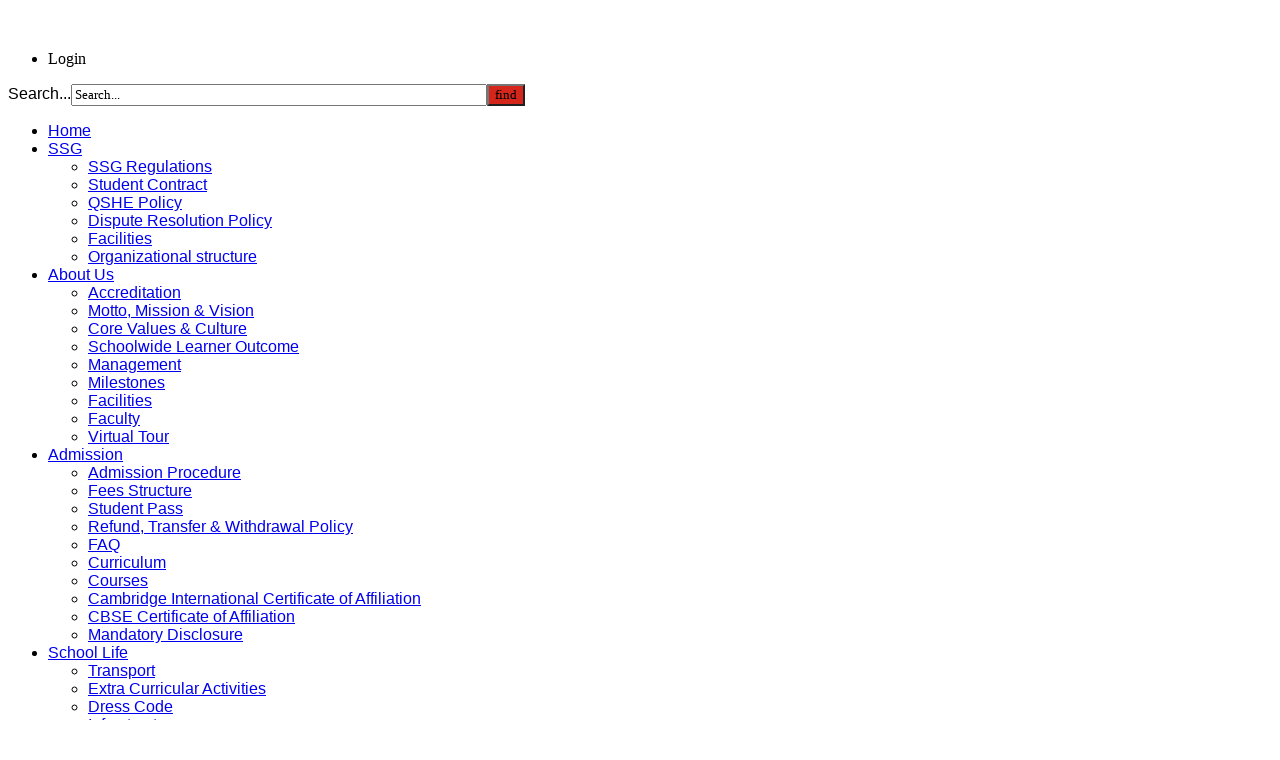

--- FILE ---
content_type: text/html; charset=utf-8
request_url: https://yuvabharathi.sg/index.php/home/root/school-life/student-support-services
body_size: 38203
content:
<!DOCTYPE HTML>
<html xmlns="http://www.w3.org/1999/xhtml" xml:lang="en-GB" lang="en-GB"
>
<head>
  <base href="https://yuvabharathi.sg/index.php/home/root/school-life/student-support-services" />
  <meta http-equiv="content-type" content="text/html; charset=utf-8" />
  <meta name="generator" content="Joomla! - Open Source Content Management" />
  <title>Student Support Services</title>
  <link href="/templates/biju_yuvabharathi/favicon.ico" rel="shortcut icon" type="image/vnd.microsoft.icon" />
  <link href="https://yuvabharathi.sg/index.php/component/search/?Itemid=565&amp;format=opensearch" rel="search" title="Search Yuvabharathi International School - Singapore" type="application/opensearchdescription+xml" />
  <link rel="stylesheet" href="https://ajax.googleapis.com/ajax/libs/jqueryui/1.9/themes/base/jquery-ui.css" type="text/css" />
  <link rel="stylesheet" href="/plugins/content/phocadownload/assets/css/phocadownload.css" type="text/css" />
  <link rel="stylesheet" href="/media/system/css/modal.css" type="text/css" />
  <link rel="stylesheet" href="/modules/mod_djmenu/themes/default/css/djmenu.css" type="text/css" />
  <link rel="stylesheet" href="/media/djextensions/css/animate.min.css" type="text/css" />
  <link rel="stylesheet" href="/modules/mod_djmenu/assets/css/animations.css" type="text/css" />
  <link rel="stylesheet" href="/modules/mod_djmenu/themes/default/css/djmenu_fx.css" type="text/css" />
  <style type="text/css">
.random_image_extended {text-align: center; margin: 10px 0 !important;}
.random_image_extended_small {text-align: right; font-size: 0.85em !important; margin-top: 15px !important;}

  </style>
  <script src="/media/system/js/mootools-core.js" type="text/javascript"></script>
  <script src="/media/system/js/core.js" type="text/javascript"></script>
  <script src="/media/system/js/caption.js" type="text/javascript"></script>
  <script src="/media/system/js/mootools-more.js" type="text/javascript"></script>
  <script src="/media/system/js/modal.js" type="text/javascript"></script>
  <script src="https://ajax.googleapis.com/ajax/libs/jquery/1.8/jquery.min.js" type="text/javascript"></script>
  <script src="/plugins/system/jqueryeasy/jquerynoconflict.js" type="text/javascript"></script>
  <script src="https://ajax.googleapis.com/ajax/libs/jqueryui/1.9/jquery-ui.min.js" type="text/javascript"></script>
  <script src="/modules/mod_djmenu/assets/js/djmenu.js" type="text/javascript"></script>
  <script type="text/javascript">
window.addEvent('load', function() {
				new JCaption('img.caption');
			});
		window.addEvent('domready', function() {

			SqueezeBox.initialize({});
			SqueezeBox.assign($$('a.modal'), {
				parse: 'rel'
			});
		});window.addEvent('domready',function(){ new DJMenu(document.id('dj-main189'), {wrap: '', animIn: 'fadeIn', animOut: 'fadeOut', animSpeed: 'normal', delay: 500 }); });
  </script>
  <style type="text/css">.s5boxhidden{display:none;} </style>
  <script language="javascript" type="text/javascript" >var s5_boxeffect = "elastic";</script>
  <script src="https://yuvabharathi.sg/modules/mod_s5_box/js/s5box.js" type="text/javascript"></script>
  <link rel="stylesheet" href="https://yuvabharathi.sg/modules/mod_s5_box/css/s5box.css" type="text/css" />
  <script type="text/javascript">$(window).addEvent("domready", function(){							
								new S5Box(".s5box_register", { width:"40%", inline:true, href:"#s5box_register" }); 
								new S5Box(".s5box_login", {width:"25%", inline:true, href:"#s5box_login"}); 
								new S5Box(".s5box_one", {width:"35%", inline:true, href:"#s5box_one"}); 
								new S5Box(".s5box_two", {width:"35%", inline:true, href:"#s5box_two"}); 
								new S5Box(".s5box_three", {width:"35%", inline:true, href:"#s5box_three"});
								new S5Box(".s5box_four", {width:"35%", inline:true, href:"#s5box_four"}); 
								new S5Box(".s5box_five", {width:"35%", inline:true, href:"#s5box_five"}); 
								new S5Box(".s5box_six", {width:"35%", inline:true, href:"#s5box_six"}); 
								new S5Box(".s5box_seven", {width:"35%", inline:true, href:"#s5box_seven"}); 
								new S5Box(".s5box_eight", {width:"35%", inline:true, href:"#s5box_eight"}); 
								new S5Box(".s5box_nine", {width:"35%", inline:true, href:"#s5box_nine"}); 
								new S5Box(".s5box_ten", {width:"35%", inline:true, href:"#s5box_ten"});
							});</script>
  <link href="https://yuvabharathi.sg/modules/mod_s5_accordion_menu/css/s5_accordion_menu.css" rel="stylesheet" type="text/css" media="screen" />





<!-- Css and js addons for vertex features -->	
<style type="text/css"> 




/* MAX IMAGE WIDTH */

img {
height:auto !important;
max-width:100% !important;
-webkit-box-sizing: border-box !important; /* Safari/Chrome, other WebKit */
-moz-box-sizing: border-box !important;    /* Firefox, other Gecko */
box-sizing: border-box !important;         /* Opera/IE 8+ */
}

.full_width {
width:100% !important;
-webkit-box-sizing: border-box !important; /* Safari/Chrome, other WebKit */
-moz-box-sizing: border-box !important;    /* Firefox, other Gecko */
box-sizing: border-box !important;         /* Opera/IE 8+ */
}




.S5_submenu_itemTablet{
background:none !important;
}











	.s5_wrap {
	max-width:1300px !important;
	}
	










































</style><script type="text/javascript">//<![CDATA[



//]]></script>
	
<link rel="stylesheet" href="https://yuvabharathi.sg/templates/system/css/system.css" type="text/css" />
<link rel="stylesheet" href="https://yuvabharathi.sg/templates/system/css/general.css" type="text/css" />

<link href="https://yuvabharathi.sg/templates/biju_yuvabharathi/css/template_default.css" rel="stylesheet" type="text/css" />
<link href="https://yuvabharathi.sg/templates/biju_yuvabharathi/css/template.css" rel="stylesheet" type="text/css" />


<link href="https://yuvabharathi.sg/templates/biju_yuvabharathi/css/com_content.css" rel="stylesheet" type="text/css" />

<link href="https://yuvabharathi.sg/templates/biju_yuvabharathi/css/editor.css" rel="stylesheet" type="text/css" />

<link href="https://yuvabharathi.sg/templates/biju_yuvabharathi/css/thirdparty.css" rel="stylesheet" type="text/css" />







<link href="https://yuvabharathi.sg/templates/biju_yuvabharathi/favicon.ico" rel="shortcut icon" type="image/x-icon" />






<link rel="stylesheet" type="text/css" href="https://yuvabharathi.sg/templates/biju_yuvabharathi/css/custom.css" />
<!-- Info Slide Script - Called in header so css validates -->	
<link href="https://yuvabharathi.sg/templates/biju_yuvabharathi/css/s5_info_slide.css" rel="stylesheet" type="text/css" />
<script type="text/javascript" src="https://yuvabharathi.sg/templates/biju_yuvabharathi/js/s5_info_slide.js"></script>


<!-- File compression. Needs to be called last on this file -->	
<!-- The excluded files, listed below the compressed php files, are excluded because their calls vary per device or per browser. Included compression files are only ones that have no conditions and are included on all devices and browsers. Otherwise unwanted css will compile in the compressed files. -->	

<link rel="stylesheet" type="text/css" href="http://fonts.googleapis.com/css?family=Droid Serif" />
<link href='https://fonts.googleapis.com/css?family=Open+Sans:400,600' rel='stylesheet' type='text/css'>

<link href="https://yuvabharathi.sg/templates/biju_yuvabharathi/css/biju.css?v=400" rel="stylesheet" type="text/css"  />
<style type="text/css"> 
body {font-family: 'Arial',Helvetica,Arial,Sans-Serif ;} 

#s5_loginreg, #s5_search_wrap .inputbox, #s5_nav li a, .s5_mod_h3, .slideInfoZone h2, .s5_is_display h3, .button, button, #s5_va_accordion_inner h3, li.pagenav-next, li.pagenav-prev, #s5_component_wrap h2, #s5_component_wrap h1, .contentheading, .s5_va_element_inner h1, .s5_am_toggler, .highlight_font, #s5_component_wrap h3 {
font-family: Droid Serif;
}

#s5_header_area1, #cboxWrapper {
//border-bottom:solid 3px #d5261c;
}



#s5_nav li.active a, #s5_nav li.mainMenuParentBtnFocused a, #s5_nav li:hover a, #s5_bottom_menu_wrap a, .s5_light_modules a, #cboxWrapper a, #s5_loginreg, .s5_h3_first, #s5_va_accordion_inner h3, li.pagenav-next, li.pagenav-prev, .readmore, #s5_component_wrap h2, #s5_component_wrap h1, .contentheading, .s5_va_active:hover, .s5_va_inactive:hover, .s5_va_active, .highlight_color, ul.menu li.current a, .btn-link {
color:#000000;
}

.s5_va_inactive:hover, #s5_accordion_menu #current a, #current span.s5_accordion_menu_left a.mainlevel, #s5_accordion_menu h3:hover span {
//color:#ffffff !important;
font-weight:bold;
}

//.s5_va_inactive:hover, #s5_accordion_menu #current a, #current span.s5_accordion_menu_left a.mainlevel, #s5_accordion_menu h3:hover span {
//color:#d5261c !important;
//}


a.readon, .button, button, p.readmore a, li.pagenav-next, li.pagenav-prev, .s5_light_modules .module_round_box-highlight, .dropdown-menu li > a:hover, .dropdown-menu li > a:focus, .dropdown-submenu:hover > a, .dropdown-menu .active > a, .dropdown-menu .active > a:hover, .nav-list > .active > a, .nav-list > .active > a:hover, .nav-pills > .active > a, .nav-pills > .active > a:hover, .btn-group.open .btn-primary.dropdown-toggle, .btn-primary {
background:#d5261c;
}




.S5_parent_subtext {
display:none;
}
#s5_nav li .s5_level1_span2 {
height:29px;
}



#s5_logo {
margin-bottom:22px;
} 

/* k2 stuff */
div.itemHeader h2.itemTitle, div.catItemHeader h3.catItemTitle, h3.userItemTitle a, #comments-form p, #comments-report-form p, #comments-form span, #comments-form .counter, #comments .comment-author, #comments .author-homepage,
#comments-form p, #comments-form #comments-form-buttons, #comments-form #comments-form-error, #comments-form #comments-form-captcha-holder {font-family: 'Arial',Helvetica,Arial,Sans-Serif ;} 
	
.s5_wrap{width:992px;}	
</style>
</head>

<body id="s5_body">

<div id="s5_scrolltotop"></div>

<div class="s5_light_modules">
<!-- Top Vertex Calls -->
<!-- Call top bar for mobile devices if layout is responsive -->	

<!-- Fixed Tabs -->	

<!-- Drop Down -->	
</div>

	<!-- Body Padding Div Used For Responsive Spacing -->		
	<div id="s5_body_padding">
	<div id="s5_body_wrap" class="s5_wrap">
	<div id="s5_body_wrap_inner">
	<!-- Header -->			
		<div id="s5_header_area1">		
		<div id="s5_header_area2">	
		<div id="s5_header_area_inner">					
			<div id="s5_header_wrap">
				<div id ="s5_logo_wrap">
											<div id="s5_logo_module">
									<div class="moduletable">
			

<div class="custom"  >
	<p><img src="/images/logo.png" alt="" /></p></div>
		</div>
	
						</div>	
									</div>
				<div id="s5_header_right">
				
									
						<div id="s5_social_wrap"  style="display:none;">
						
															<div id="s5_facebook" onclick="window.open('#')"></div>
								
															<div id="s5_google" onclick="window.open('#')"></div>
								
															<div id="s5_twitter" onclick="window.open('#')"></div>
																						<div id="s5_rss" onclick="window.open('#')"></div>
													
						</div>
					
										
						
						<div id="s5_loginreg">	
							<div id="s5_logregtm">
								
																		
																	
										<div id="s5_login" class="s5box_login">
											<ul class="s5boxmenu">
												<li>
													Login												</li>
											</ul>
										</div>
									
																		
							</div>
						</div>
										
											<div id="s5_search_hover">
							<div id="s5_search_icon"></div>
							<div id="s5_search_wrap">
										<div class="moduletable">
			<form action="/index.php/home/root/school-life/student-support-services" method="post">
	<div class="search">
		<label for="mod-search-searchword">Search...</label><input name="searchword" id="mod-search-searchword" maxlength="20"  class="inputbox" type="text" size="50" value="Search..."  onblur="if (this.value=='') this.value='Search...';" onfocus="if (this.value=='Search...') this.value='';" /><input type="submit" value="find" class="button" onclick="this.form.searchword.focus();"/>	<input type="hidden" name="task" value="search" />
	<input type="hidden" name="option" value="com_search" />
	<input type="hidden" name="Itemid" value="212" />
	</div>
</form>
		</div>
	
							</div>
						</div>
										
					<div style="clear:both; height:0px"></div>	
					
										
				</div>
				<div style="clear:both; height:0px"></div>		

								
				<div style="clear:both; height:0px"></div>	
	
			</div>
		</div>
		</div>
		</div>
	<!-- End Header -->	
	
			<div id="s5_custom_1">
			<div id="s5_custom_1_inner">
						<div class="moduletable">
			<ul id="dj-main189" class="dj-main"><li class="dj-up itemid102 first"><a href="/" class="dj-up_a" ><span >Home</span></a></li>
<li class="dj-up itemid111"><a href="/index.php/home/root/ssg" class="dj-up_a" ><span class="dj-drop" >SSG</span></a>
<ul class="dj-submenu">
<li class="submenu_top" style="display: none"> </li>
<li class="itemid408 first"><a href="/index.php/home/root/ssg/ssg-regulations" class="" >SSG Regulations</a></li>
<li class="itemid409"><a href="http://yuvabharathi.sg/docs/static/ybis_student_contract_sample.pdf" class=""  target="_blank">Student Contract</a></li>
<li class="itemid499"><a href="http://yuvabharathi.sg/docs/static/qshe_policy.pdf" class="" >QSHE Policy</a></li>
<li class="itemid512"><a href="/index.php/home/ssg/dispute-resolution-policy" class=""  target="_blank">Dispute Resolution Policy</a></li>
<li class="itemid190"><a href="/index.php/home/ssg/facilities" class="" >Facilities</a></li>
<li class="itemid337 last"><a href="/docs/static/organizational_chart.pdf?v=2" class=""  target="_blank">Organizational structure</a></li>
<li class="submenu_bot" style="display: none"> </li>
</ul>
</li>
<li class="dj-up itemid361 separator"><a href="/" class="dj-up_a" ><span class="dj-drop" >About Us</span></a>
<ul class="dj-submenu">
<li class="submenu_top" style="display: none"> </li>
<li class="itemid500 first"><a href="/index.php/aboutus/accreditation" class="" >Accreditation </a></li>
<li class="itemid362"><a href="/index.php/aboutus/mission-vision" class="" >Motto, Mission & Vision</a></li>
<li class="itemid363"><a href="/index.php/aboutus/core-values-culture" class="" >Core Values & Culture</a></li>
<li class="itemid531"><a href="/index.php/aboutus/schoolwide-learner-outcome" class="" >Schoolwide Learner Outcome</a></li>
<li class="itemid365"><a href="/index.php/aboutus/ybis-management" class="" >Management</a></li>
<li class="itemid366"><a href="/index.php/aboutus/milestones" class="" >Milestones</a></li>
<li class="itemid407"><a href="/index.php/aboutus/facilities-1" class=""  target="_blank">Facilities</a></li>
<li class="itemid367"><a href="/docs/static/faculty.pdf?v=2" class=""  target="_blank">Faculty</a></li>
<li class="itemid544 last"><a href="/index.php/aboutus/virtual-tour" class="" >Virtual Tour</a></li>
<li class="submenu_bot" style="display: none"> </li>
</ul>
</li>
<li class="dj-up itemid339 separator"><a href="/" class="dj-up_a" ><span class="dj-drop" >Admission</span></a>
<ul class="dj-submenu">
<li class="submenu_top" style="display: none"> </li>
<li class="itemid310 first"><a href="/docs/static/Admission-Process.pdf" class="" >Admission Procedure</a></li>
<li class="itemid340"><a href="/index.php/admission/fees-structure" class="" >Fees Structure</a></li>
<li class="itemid341"><a href="/index.php/admission/student-pass" class="" >Student Pass</a></li>
<li class="itemid342"><a href="/index.php/admission/refund-transfer-withdrawal-policy" class="" >Refund, Transfer & Withdrawal Policy</a></li>
<li class="itemid343"><a href="/index.php/admission/faq" class="" >FAQ</a></li>
<li class="itemid466"><a href="/index.php/admission/curriculum" class="" >Curriculum</a></li>
<li class="itemid360"><a href="https://yuvabharathi.sg/index.php/courses-1" class="" >Courses</a></li>
<li class="itemid562"><a href="/docs/static/sg903_certificate.pdf" class=""  target="_blank">Cambridge International Certificate of Affiliation</a></li>
<li class="itemid441"><a href="/index.php/admission/cbse-certificate-of-affiliation" class="" >CBSE Certificate of Affiliation</a></li>
<li class="itemid582 last"><a href="https://yuvabharathi.sg/docs/static/Mandatory%20Disclosure%20Details%20_%20SARAS%206.pdf" class=""  target="_blank">Mandatory Disclosure</a></li>
<li class="submenu_bot" style="display: none"> </li>
</ul>
</li>
<li class="dj-up itemid344 active separator"><a href="/" class="dj-up_a active" ><span class="dj-drop" >School Life</span></a>
<ul class="dj-submenu">
<li class="submenu_top" style="display: none"> </li>
<li class="itemid345 first"><a href="/index.php/school-life/school-bus" class="" >Transport</a></li>
<li class="itemid346"><a href="/index.php/school-life/extra-curricular-activities" class="" >Extra Curricular Activities</a></li>
<li class="itemid347"><a href="/index.php/school-life/dress-code" class="" >Dress Code</a></li>
<li class="itemid348"><a href="/index.php/school-life/infrastructure" class="" >Infrastructure</a></li>
<li class="itemid374"><a href="/index.php/school-life/academic-planner" class="" >Academic Planner</a></li>
<li class="itemid377"><a href="/index.php/school-life/latest-news" class="" >News</a></li>
<li class="itemid563"><a href="/index.php/school-life/national-service" class="" >National Service</a></li>
<li class="itemid565 last active"><a href="/docs/static/Student-Support-Services-website.pdf" class="active " >Student Support Services</a></li>
<li class="submenu_bot" style="display: none"> </li>
</ul>
</li>
<li class="dj-up itemid410"><a href="/index.php/courses-1" class="dj-up_a" ><span >Courses</span></a></li>
<li class="dj-up itemid513"><a href="http://yuvabharathi.sg/docs/static/graduates_results.pdf" class="dj-up_a"  target="_blank"><span >Graduates Results</span></a></li>
<li class="dj-up itemid351"><a href="/index.php/contact-us" class="dj-up_a" ><span >Contact Us</span></a></li>
<li class="dj-up itemid378 last"><a href="http://ybis.aimsapp.com/studportal/frmLogin.aspx?strLoginPg=1" class="dj-up_a"  target="_blank"><span >Student Portal</span></a></li>
</ul>		</div>
	
				<div style="clear:both; height:0px"></div>	
			</div>
		</div>
			
	<div class="s5_light_modules">
	<!-- Top Row1 -->	
			<!-- End Top Row1 -->	
		
		
		
	<!-- Top Row2 -->	
			<!-- End Top Row2 -->
	
	
	
	<!-- Top Row3 -->	
			<!-- End Top Row3 -->	
		
		
		
	<!-- Center area -->	
				<div id="s5_center_area1">
		<div id="s5_center_area2">
		<div id="s5_center_area_inner">
		
		<!-- Above Columns Wrap -->	
					<!-- End Above Columns Wrap -->			
				
			<!-- Columns wrap, contains left, right and center columns -->	
			<div id="s5_columns_wrap">
			<div id="s5_columns_wrap_inner">
				
				<div id="s5_center_column_wrap">
				<div id="s5_center_column_wrap_inner" style="margin-left:240px; margin-right:0px;">
					
										
											
						<div id="s5_component_wrap">
						<div id="s5_component_wrap_inner">
						
																
														
								
<div id="system-message-container">
</div>
<div class="categories-list">
<h1>
	Student Support Services</h1>
												<ul>
		<li class="first">
			<span class="item-title"><a href="/index.php/newspage">
			Frontpage</a>
		</span>
				        					<dl><dt>
				Article Count:</dt>
				<dd>1</dd>
			</dl>
		
		
	</li>
			<li>
			<span class="item-title"><a href="/index.php/home/root/school-life/student-support-services/2-uncategorised">
			Uncategorised</a>
		</span>
				        					<dl><dt>
				Article Count:</dt>
				<dd>4</dd>
			</dl>
		
		
	</li>
				<li>
			<span class="item-title"><a href="/index.php/home/root/school-life/student-support-services/52-school-general">
			School General</a>
		</span>
				        					<dl><dt>
				Article Count:</dt>
				<dd>39</dd>
			</dl>
		
		
	</li>
				<li>
			<span class="item-title"><a href="/index.php/school-life/latest-news">
			Latest News</a>
		</span>
							<div class="category-desc">
				<p>Show all</p>			</div>
		        					<dl><dt>
				Article Count:</dt>
				<dd>236</dd>
			</dl>
		
		
	</li>
			<li>
			<span class="item-title"><a href="/index.php/home/root/school-life/student-support-services/69-front-page-s-ide-show">
			front page slide show</a>
		</span>
				        					<dl><dt>
				Article Count:</dt>
				<dd>4</dd>
			</dl>
		
		
	</li>
			<li>
			<span class="item-title"><a href="/index.php/home/root/school-life/student-support-services/70-videos">
			Videos</a>
		</span>
				        					<dl><dt>
				Article Count:</dt>
				<dd>2</dd>
			</dl>
		
		
	</li>
			<li>
			<span class="item-title"><a href="/index.php/home/root/school-life/student-support-services/71-academic-planner">
			Academic Planner</a>
		</span>
							<div class="category-desc">
				<p>&nbsp;</p>
<h1 class="title-1">Academic Planner</h1>			</div>
		        					<dl><dt>
				Article Count:</dt>
				<dd>2</dd>
			</dl>
		
		
	</li>
				<li>
			<span class="item-title"><a href="/index.php/courses-1">
			YBIS Courses</a>
		</span>
							<div class="category-desc">
				<p>&nbsp;</p>
<h1 class="title-1">Courses Offered</h1>
<p><img class="full_width boxed" src="/images/courses.jpg" alt="" /></p>
<p>&nbsp;</p>			</div>
		        					<dl><dt>
				Article Count:</dt>
				<dd>0</dd>
			</dl>
		
		<ul>
		<li class="first">
			<span class="item-title"><a href="/index.php/preschool">
			Preschool</a>
		</span>
							<div class="category-desc">
				<h1 class="title-1">Preschool</h1>
<p><img class="full_width boxed" src="/images/courses.jpg" alt="" />
</p>			</div>
		        					<dl><dt>
				Article Count:</dt>
				<dd>2</dd>
			</dl>
		
		
	</li>
			<li>
			<span class="item-title"><a href="/index.php/international-curriculum">
			International Curriculum</a>
		</span>
							<div class="category-desc">
				<h1 class="title-1">International Curriculum</h1>
<p><img class="full_width boxed" src="/images/courses.jpg" alt="" />
</p>			</div>
		        					<dl><dt>
				Article Count:</dt>
				<dd>8</dd>
			</dl>
		
		
	</li>
			<li>
			<span class="item-title"><a href="/index.php/central-board-of-secondary-education-curriculum">
			Central Board of Secondary Education</a>
		</span>
							<div class="category-desc">
				<h1 class="title-1">Central Board of Secondary Education</h1>
<p><img class="full_width boxed" src="/images/courses.jpg" alt="" />
</p>			</div>
		        					<dl><dt>
				Article Count:</dt>
				<dd>4</dd>
			</dl>
		
		
	</li>
			<li class="last">
			<span class="item-title"><a href="/index.php/cambridge-pathway">
			Cambridge Pathway</a>
		</span>
							<div class="category-desc">
				<h1 class="title-1">Cambridge Pathway</h1>
<p><img class="full_width boxed" src="/images/courses.jpg" alt="" />
</p>			</div>
		        					<dl><dt>
				Article Count:</dt>
				<dd>11</dd>
			</dl>
		
		
	</li>
	</ul>

	</li>
			<li>
			<span class="item-title"><a href="/index.php/aboutus/virtual-tour">
			Virtual Tour</a>
		</span>
							<div class="category-desc">
				<p>&nbsp;</p>
<h1 class="title-1">Virtual Tour</h1>
<p><img class="full_width boxed" src="/images/virtual_tour2.jpg" alt="" />
</p>
<p>Click on the link to start the tour.</p>
<hr />			</div>
		        					<dl><dt>
				Article Count:</dt>
				<dd>23</dd>
			</dl>
		
		
	</li>
			<li class="last">
			<span class="item-title"><a href="/index.php/home/root/school-life/student-support-services/78-course-fees">
			Course Fees</a>
		</span>
				        					<dl><dt>
				Article Count:</dt>
				<dd>4</dd>
			</dl>
		
		
	</li>
	</ul>
</div>

								<div style="clear:both;height:0px"></div>
								
														
														
						</div>
						</div>
						
										
										
				</div>
				</div>
				<!-- Left column -->	
									<div id="s5_left_column_wrap" class="s5_float_left" style="width:240px">
					<div id="s5_left_column_wrap_inner">
																			<div id="s5_left_wrap" class="s5_float_left" style="width:240px">
									
				
		<div class="module_round_box_outer">
		
		<div class="module_round_box-no_padding">


				<div class="s5_module_box_1">
					<div class="s5_module_box_2">
												
<div id="s5_accordion_menu">
<div>
 
    <h3 class='s5_am_toggler'><span class="s5_accordion_menu_left"><a class="mainlevel" href="/" ><span>Home</span></a></span></h3><div class='s5_accordion_menu_element' style='display: none; border:none; overflow: hidden; padding: 0px; margin: 0px'></div><h3 class='s5_am_toggler'><span class="s5_accordion_menu_left"><a class="mainlevel" href="/index.php/home/root/ssg" ><span>SSG</span></a></span></h3><div class='s5_accordion_menu_element' style='display: none; border:none; overflow: hidden; padding: 0px; margin: 0px'><ul class="s5_am_innermenu"><li class='s5_am_inner_li'><span class="s5_accordion_menu_left"><a class="mainlevel" href="/index.php/home/root/ssg/ssg-regulations" ><span>SSG Regulations</span></a></span></li><li class='s5_am_inner_li'><span class="s5_accordion_menu_left"><a class="mainlevel" href="http://yuvabharathi.sg/docs/static/ybis_student_contract_sample.pdf" target="_blank" ><span>Student Contract</span></a></span></li><li class='s5_am_inner_li'><span class="s5_accordion_menu_left"><a class="mainlevel" href="http://yuvabharathi.sg/docs/static/qshe_policy.pdf" ><span>QSHE Policy</span></a></span></li><li class='s5_am_inner_li'><span class="s5_accordion_menu_left"><a class="mainlevel" href="/index.php/home/ssg/dispute-resolution-policy" target="_blank" ><span>Dispute Resolution Policy</span></a></span></li><li class='s5_am_inner_li'><span class="s5_accordion_menu_left"><a class="mainlevel" href="/index.php/home/ssg/facilities" ><span>Facilities</span></a></span></li><li class='s5_am_inner_li'><span class="s5_accordion_menu_left"><a class="mainlevel" href="/docs/static/organizational_chart.pdf?v=2" target="_blank" ><span>Organizational structure</span></a></span></li></ul></div><h3 class='s5_am_toggler'><span class="s5_accordion_menu_left"><a href="javascript:;" class="mainlevel"><span>About Us</span></a></span></h3><div class='s5_accordion_menu_element' style='display: none; border:none; overflow: hidden; padding: 0px; margin: 0px'><ul class="s5_am_innermenu"><li class='s5_am_inner_li'><span class="s5_accordion_menu_left"><a class="mainlevel" href="/index.php/aboutus/accreditation" ><span>Accreditation </span></a></span></li><li class='s5_am_inner_li'><span class="s5_accordion_menu_left"><a class="mainlevel" href="/index.php/aboutus/mission-vision" ><span>Motto, Mission & Vision</span></a></span></li><li class='s5_am_inner_li'><span class="s5_accordion_menu_left"><a class="mainlevel" href="/index.php/aboutus/core-values-culture" ><span>Core Values & Culture</span></a></span></li><li class='s5_am_inner_li'><span class="s5_accordion_menu_left"><a class="mainlevel" href="/index.php/aboutus/schoolwide-learner-outcome" ><span>Schoolwide Learner Outcome</span></a></span></li><li class='s5_am_inner_li'><span class="s5_accordion_menu_left"><a class="mainlevel" href="/index.php/aboutus/ybis-management" ><span>Management</span></a></span></li><li class='s5_am_inner_li'><span class="s5_accordion_menu_left"><a class="mainlevel" href="/index.php/aboutus/milestones" ><span>Milestones</span></a></span></li><li class='s5_am_inner_li'><span class="s5_accordion_menu_left"><a class="mainlevel" href="/index.php/aboutus/facilities-1" target="_blank" ><span>Facilities</span></a></span></li><li class='s5_am_inner_li'><span class="s5_accordion_menu_left"><a class="mainlevel" href="/docs/static/faculty.pdf?v=2" target="_blank" ><span>Faculty</span></a></span></li><li class='s5_am_inner_li'><span class="s5_accordion_menu_left"><a class="mainlevel" href="/index.php/aboutus/virtual-tour" ><span>Virtual Tour</span></a></span></li></ul></div><h3 class='s5_am_toggler'><span class="s5_accordion_menu_left"><a href="javascript:;" class="mainlevel"><span>Admission</span></a></span></h3><div class='s5_accordion_menu_element' style='display: none; border:none; overflow: hidden; padding: 0px; margin: 0px'><ul class="s5_am_innermenu"><li class='s5_am_inner_li'><span class="s5_accordion_menu_left"><a class="mainlevel" href="/docs/static/Admission-Process.pdf" ><span>Admission Procedure</span></a></span></li><li class='s5_am_inner_li'><span class="s5_accordion_menu_left"><a class="mainlevel" href="/index.php/admission/fees-structure" ><span>Fees Structure</span></a></span></li><li class='s5_am_inner_li'><span class="s5_accordion_menu_left"><a class="mainlevel" href="/index.php/admission/student-pass" ><span>Student Pass</span></a></span></li><li class='s5_am_inner_li'><span class="s5_accordion_menu_left"><a class="mainlevel" href="/index.php/admission/refund-transfer-withdrawal-policy" ><span>Refund, Transfer & Withdrawal Policy</span></a></span></li><li class='s5_am_inner_li'><span class="s5_accordion_menu_left"><a class="mainlevel" href="/index.php/admission/faq" ><span>FAQ</span></a></span></li><li class='s5_am_inner_li'><span class="s5_accordion_menu_left"><a class="mainlevel" href="/index.php/admission/curriculum" ><span>Curriculum</span></a></span></li><li class='s5_am_inner_li'><span class="s5_accordion_menu_left"><a class="mainlevel" href="https://yuvabharathi.sg/index.php/courses-1" ><span>Courses</span></a></span></li><li class='s5_am_inner_li'><span class="s5_accordion_menu_left"><a class="mainlevel" href="/docs/static/sg903_certificate.pdf" target="_blank" ><span>Cambridge International Certificate of Affiliation</span></a></span></li><li class='s5_am_inner_li'><span class="s5_accordion_menu_left"><a class="mainlevel" href="/index.php/admission/cbse-certificate-of-affiliation" ><span>CBSE Certificate of Affiliation</span></a></span></li><li class='s5_am_inner_li'><span class="s5_accordion_menu_left"><a class="mainlevel" href="https://yuvabharathi.sg/docs/static/Mandatory%20Disclosure%20Details%20_%20SARAS%206.pdf" target="_blank" ><span>Mandatory Disclosure</span></a></span></li></ul></div><h3 class='s5_am_toggler'><span class="s5_accordion_menu_left"><a href="javascript:;" class="mainlevel"><span>School Life</span></a></span></h3><div class='s5_accordion_menu_element' style='display: none; border:none; overflow: hidden; padding: 0px; margin: 0px'><ul class="s5_am_innermenu"><li class='s5_am_inner_li'><span class="s5_accordion_menu_left"><a class="mainlevel" href="/index.php/school-life/school-bus" ><span>Transport</span></a></span></li><li class='s5_am_inner_li'><span class="s5_accordion_menu_left"><a class="mainlevel" href="/index.php/school-life/extra-curricular-activities" ><span>Extra Curricular Activities</span></a></span></li><li class='s5_am_inner_li'><span class="s5_accordion_menu_left"><a class="mainlevel" href="/index.php/school-life/dress-code" ><span>Dress Code</span></a></span></li><li class='s5_am_inner_li'><span class="s5_accordion_menu_left"><a class="mainlevel" href="/index.php/school-life/infrastructure" ><span>Infrastructure</span></a></span></li><li class='s5_am_inner_li'><span class="s5_accordion_menu_left"><a class="mainlevel" href="/index.php/school-life/academic-planner" ><span>Academic Planner</span></a></span></li><li class='s5_am_inner_li'><span class="s5_accordion_menu_left"><a class="mainlevel" href="/index.php/school-life/latest-news" ><span>News</span></a></span></li><li class='s5_am_inner_li'><span class="s5_accordion_menu_left"><a class="mainlevel" href="/index.php/school-life/national-service" ><span>National Service</span></a></span></li><li id='current' class='s5_am_inner_li active'><span class="s5_accordion_menu_left"><a class="mainlevel" href="/docs/static/Student-Support-Services-website.pdf" ><span>Student Support Services</span></a></span></li></ul></div><h3 class='s5_am_toggler'><span class="s5_accordion_menu_left"><a class="mainlevel" href="/index.php/courses-1" ><span>Courses</span></a></span></h3><div class='s5_accordion_menu_element' style='display: none; border:none; overflow: hidden; padding: 0px; margin: 0px'></div><h3 class='s5_am_toggler'><span class="s5_accordion_menu_left"><a class="mainlevel" href="http://yuvabharathi.sg/docs/static/graduates_results.pdf" target="_blank" ><span>Graduates Results</span></a></span></h3><div class='s5_accordion_menu_element' style='display: none; border:none; overflow: hidden; padding: 0px; margin: 0px'></div><h3 class='s5_am_toggler'><span class="s5_accordion_menu_left"><a class="mainlevel" href="/index.php/contact-us" ><span>Contact Us</span></a></span></h3><div class='s5_accordion_menu_element' style='display: none; border:none; overflow: hidden; padding: 0px; margin: 0px'></div><h3 class='s5_am_toggler'><span class="s5_accordion_menu_left"><a class="mainlevel" href="http://ybis.aimsapp.com/studportal/frmLogin.aspx?strLoginPg=1" target="_blank" ><span>Student Portal</span></a></span></h3><div class='s5_accordion_menu_element' style='display: none; border:none; overflow: hidden; padding: 0px; margin: 0px'></div>  
</div>
</div>
<script type="text/javascript">			
var s5_am_parent_link_enabled = "1";	
	
var s5_accordion_menu_display = "block";
		
</script>

<script src="https://yuvabharathi.sg/modules/mod_s5_accordion_menu/js/s5_accordion_menu.js" type="text/javascript"></script>
	

							<div style="clear:both; height:0px"></div>
					</div>
				</div>

			
		</div>
		
		</div>

		
				
		<div class="module_round_box_outer">
		
		<div class="module_round_boxbiju">


				<div class="s5_module_box_1">
					<div class="s5_module_box_2">
												<!-- RIE - Random Image Extended - Kubik-Rubik Joomla! Extensions --><div class="random_image_extended biju">
                                        <img src="/images/random/08.jpg" alt="08" width="224" />                                                </div>						<div style="clear:both; height:0px"></div>
					</div>
				</div>

			
		</div>
		
		</div>

	
							</div>
																							</div>
					</div>
								<!-- End Left column -->	
				<!-- Right column -->	
								<!-- End Right column -->	
			</div>
			</div>
			<!-- End columns wrap -->	
			
		<!-- Below Columns Wrap -->	
					<!-- End Below Columns Wrap -->				
			
			
		</div>
		</div>
		</div>
			<!-- End Center area -->	
	
	
	<!-- Bottom Row1 -->	
			<!-- End Bottom Row1 -->	
		
		
	<!-- Bottom Row2 -->	
			<!-- End Bottom Row2 -->
	
	</div>
	<div class="s5_dark_modules">
	
	<!-- Bottom Row3 -->	
			<!-- End Bottom Row3 -->
	
	
	<!-- Footer Area -->
		<div id="s5_footer_area1">
		<div id="s5_footer_area2">
		<div id="s5_footer_area_inner">
		
			<div style="height:15px;">&nbsp;</div>
				<div id="s5_bottom_menu_wrap">
							<div class="moduletable-s5_box">
			
<script type="text/javascript" src="https://yuvabharathi.sg/modules/mod_s5_box/js/s5_box_hide_div.js"></script>


  

	
	
		</div>
			<div class="moduletable">
			

<div class="custom"  >
	<div style="margin-bottom: 5px; background-color: #b3180f; color: #ffffff; padding: 5px; text-align: right; display: none;">&nbsp;</div>
<table style="margin-bottom: 5px; background-color: #b3180f; color: #fff; padding: 5px; width: 100%; height: 70px;">
	<tbody>
		<tr>
			<td><img style="float: right;" src="/images/bizsafe_ybis.png" alt="" />
			</td>
			<td><img style="float: right;" src="/images/iso_ybis_new.jpg" alt="" />
			</td>
			<td><img style="float: right;" src="/images/cbsc_logo.png" alt="" />
			</td>
			<td><img style="float: right;" src="/images/iso-cert.png" alt="" />
			</td>
			<td><img style="float: left;" src="/images/2024/jul/RecognitionMark_web2.png" alt="" />
			</td>
			<td>
				<div style="text-align: center;"><img style="height: 95px!important;" src="/images/2025/aug/NSmarkV2.jpg" alt="" />
				</div>
			</td>
			<td style="vertical-align: top;"><img style="float: right; height: 95px!important;" src="/images/edutrust_ybis.png" alt="EduTrust Certification (25 March 2023 to 24 March 2027)" />
			</td>
		</tr>
		<tr>
			<td colspan="7">
				<div style="text-align: center; color: #fff;">Registration No : 200823490E<br /> Registration Period with SSG: 20 May 2022 to 19 May 2026</div>
			</td>
		</tr>
	</tbody>
</table></div>
		</div>
	
				</div>	
					
							<div id="s5_footer">
					<span class="footerc" style="margin-top5px!important;font-size:10px!important;text-align:center;">
Copyright &copy; 2026.  Yuvabharathi International School - Singapore</span>
				</div>
						
			<div style="clear:both; height:0px"></div>
			
		</div>
		</div>
		</div>
	<!-- End Footer Area -->
	
	
	
	<!-- Bottom Vertex Calls -->
	<!-- Page scroll, tooltips, multibox, and ie6 warning -->	
	<!-- Start compression if enabled -->	
				<div id="s5_scroll_wrap" class="s5_wrap">
			<script type="text/javascript">
function s5_scrollit() { new SmoothScroll({ duration: 800 }); }
function s5_scrollitload() {s5_scrollit();}
window.setTimeout(s5_scrollitload,400);
</script>
<div id="s5_scrolltopvar">
<a href="#s5_scrolltotop" class="s5_scrolltotop"></a>
</div>		</div>
				
<script type="text/javascript">//<![CDATA[
	var s5_resize_columns = "all";
	var s5_resize_columns_delay = "500";
	var s5_resize_columns_small_tablets = "reduce";
//]]></script>
<script type="text/javascript" language="javascript" src="https://yuvabharathi.sg/templates/biju_yuvabharathi/js/s5_columns_equalizer.js"></script>	
<!-- Additional scripts to load just before closing body tag -->
	
<!-- Info Slide script - JS and CSS called in header -->
		<script type='text/javascript'>
	$$('.s5_is_slide').each(function(item,index){item.wrapInner(new Element('div',{'class':'s5_is_display'}));});  
	var options = {wrapperId:"s5_body"};
	new Slidex(options);
	</script>
		
<!-- File compression. Needs to be called last on this file -->	
		
<!-- Responsive Bottom Mobile Bar -->
	<!-- Call bottom bar for mobile devices if layout is responsive -->	

<!-- Call bottom bar for all devices if user has chosen to see desktop version -->	
	
	</div>
	</div>
	
</div>
</div>
<!-- End Body Padding -->

</body>
</html>